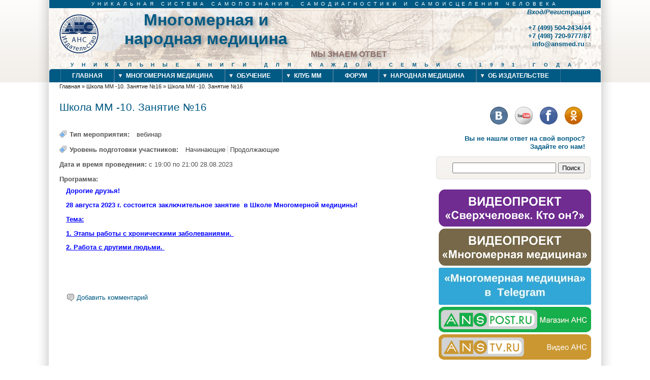

--- FILE ---
content_type: text/html; charset=utf-8
request_url: https://ansmed.ru/events/s-2023-08-28-190000-po-2023-08-28-210000?page=1
body_size: 12888
content:
<!DOCTYPE html PUBLIC "-//W3C//DTD XHTML+RDFa 1.0//EN" "http://www.w3.org/MarkUp/DTD/xhtml-rdfa-1.dtd">
<html xmlns="http://www.w3.org/1999/xhtml" xml:lang="ru" version="XHTML+RDFa 1.0" dir="ltr"
  >

<head profile="http://www.w3.org/1999/xhtml/vocab">
<title>Школа ММ -10. Занятие №16 | Page 2 | Многомерная и народная медицина</title>
<meta name="ver" content="zp7-1.8"/>
<meta http-equiv="X-UA-Compatible" content="edge" />
<meta http-equiv="Content-Type" content="text/html; charset=utf-8" />
<link rel="shortcut icon" href="https://ansmed.ru/sites/all/themes/ansmed_zeropoint/favicon.ico" type="image/vnd.microsoft.icon" />
<meta name="description" content="Дорогие друзья!28 августа 2023 г. состоится заключительное занятие в Школе Многомерной медицины!Тема: 1. Этапы работы с хроническими заболеваниями. 2. Работа с другими людьми." />
<meta name="generator" content="Drupal 7 (https://www.drupal.org)" />
<link rel="canonical" href="https://ansmed.ru/events/s-2023-08-28-190000-po-2023-08-28-210000" />
<link rel="shortlink" href="https://ansmed.ru/node/4360" />
<style type="text/css" media="all">
@import url("https://ansmed.ru/modules/system/system.base.css?qiersn");
@import url("https://ansmed.ru/modules/system/system.menus.css?qiersn");
@import url("https://ansmed.ru/modules/system/system.messages.css?qiersn");
@import url("https://ansmed.ru/modules/system/system.theme.css?qiersn");
</style>
<style type="text/css" media="all">
@import url("https://ansmed.ru/sites/all/libraries/mediaelement/build/mediaelementplayer.min.css?qiersn");
</style>
<style type="text/css" media="all">
@import url("https://ansmed.ru/modules/book/book.css?qiersn");
@import url("https://ansmed.ru/sites/all/modules/calendar/css/calendar_multiday.css?qiersn");
@import url("https://ansmed.ru/modules/comment/comment.css?qiersn");
@import url("https://ansmed.ru/sites/all/modules/date/date_api/date.css?qiersn");
@import url("https://ansmed.ru/sites/all/modules/date/date_popup/themes/datepicker.1.7.css?qiersn");
@import url("https://ansmed.ru/modules/field/theme/field.css?qiersn");
@import url("https://ansmed.ru/sites/all/modules/logintoboggan/logintoboggan.css?qiersn");
@import url("https://ansmed.ru/modules/node/node.css?qiersn");
@import url("https://ansmed.ru/modules/search/search.css?qiersn");
@import url("https://ansmed.ru/modules/user/user.css?qiersn");
@import url("https://ansmed.ru/sites/all/modules/extlink/extlink.css?qiersn");
@import url("https://ansmed.ru/sites/all/modules/views/css/views.css?qiersn");
@import url("https://ansmed.ru/sites/all/modules/media/modules/media_wysiwyg/css/media_wysiwyg.base.css?qiersn");
</style>
<link type="text/css" rel="stylesheet" href="https://fonts.googleapis.com/css?family=Philosopher:regular,italic&amp;subset=cyrillic" media="all" />
<link type="text/css" rel="stylesheet" href="https://fonts.googleapis.com/css?family=Scada:regular,italic&amp;subset=latin-ext,cyrillic" media="all" />
<style type="text/css" media="all">
@import url("https://ansmed.ru/sites/all/modules/ctools/css/ctools.css?qiersn");
@import url("https://ansmed.ru/sites/all/modules/jquerymenu/jquerymenu.css?qiersn");
@import url("https://ansmed.ru/sites/all/modules/lightbox2/css/lightbox.css?qiersn");
@import url("https://ansmed.ru/sites/all/modules/panels/css/panels.css?qiersn");
@import url("https://ansmed.ru/sites/all/modules/services_sso_server_helper/css/styles.css?qiersn");
@import url("https://ansmed.ru/sites/all/modules/tagclouds/tagclouds.css?qiersn");
@import url("https://ansmed.ru/sites/all/modules/pagerer/pagerer.css?qiersn");
@import url("https://ansmed.ru/sites/all/modules/yandex_metrics/css/yandex_metrics.css?qiersn");
</style>

<!--[if lt IE 7]>
<style type="text/css" media="all">
@import url("https://ansmed.ru/sites/all/modules/noie6/noie6.css?qiersn");
</style>
<![endif]-->
<style type="text/css" media="all">
@import url("https://ansmed.ru/sites/all/themes/zeropoint/css/style-zero.css?qiersn");
@import url("https://ansmed.ru/sites/all/themes/zeropoint/css/ink.css?qiersn");
@import url("https://ansmed.ru/sites/all/themes/zeropoint/_custom/custom-style.css?qiersn");
@import url("https://ansmed.ru/sites/all/themes/zeropoint/css/round.css?qiersn");
</style>
<style type="text/css" media="print">
@import url("https://ansmed.ru/sites/all/themes/zeropoint/css/print.css?qiersn");
</style>
<style type="text/css" media="all">
@import url("https://ansmed.ru/sites/all/themes/ansmed_zeropoint/ansmed_zeropoint.css?qiersn");
</style>

<!--[if lte IE 6]>
<link type="text/css" rel="stylesheet" href="https://ansmed.ru/sites/all/themes/zeropoint/css/ie6.css?qiersn" media="all" />
<![endif]-->

<!--[if IE 7]>
<link type="text/css" rel="stylesheet" href="https://ansmed.ru/sites/all/themes/zeropoint/css/ie7.css?qiersn" media="all" />
<![endif]-->
<script type="text/javascript" src="https://ansmed.ru/sites/default/files/js/js_dX9jB8HlCHcXcfUE9Pirp1I525BEIDColI1LXiZle_A.js"></script>
<script type="text/javascript" src="https://ansmed.ru/sites/default/files/js/js_WpZbOsmW479aqt1wq3g7JNNwuznbEThmjy7OYRtZMTw.js"></script>
<script type="text/javascript" src="https://ansmed.ru/sites/all/libraries/mediaelement/build/mediaelement-and-player.min.js?v=2.1.6"></script>
<script type="text/javascript" src="https://ansmed.ru/sites/default/files/js/js_J8g9CYxbqA01kH6y5TY-u78CcQ0HRP7n6EM1al8Q1p8.js"></script>
<script type="text/javascript" src="https://ansmed.ru/sites/default/files/js/js_cTm2Ov_O_vvXsxELj2eQq8f1tb-cQVVISFVz4xxY_yE.js"></script>
<script type="text/javascript" src="https://ansmed.ru/sites/default/files/js/js_o09bd0UF5VeT0iaqcCLLNS1T3XGtQ2XmcqMEs0QrMp0.js"></script>
<script type="text/javascript">
<!--//--><![CDATA[//><!--
(function(i,s,o,g,r,a,m){i["GoogleAnalyticsObject"]=r;i[r]=i[r]||function(){(i[r].q=i[r].q||[]).push(arguments)},i[r].l=1*new Date();a=s.createElement(o),m=s.getElementsByTagName(o)[0];a.async=1;a.src=g;m.parentNode.insertBefore(a,m)})(window,document,"script","https://www.google-analytics.com/analytics.js","ga");ga("create", "UA-8679581-7", {"cookieDomain":".ansmed.ru"});ga("send", "pageview");
//--><!]]>
</script>
<script type="text/javascript" src="https://ansmed.ru/sites/default/files/js/js_bZ7a06x-wgDgNux9ymqvCnR_4NVcOWfROyapx2Kcw1g.js"></script>
<script type="text/javascript" src="https://ansmed.ru/sites/default/files/js/js_MUZaxdG6J9VbYct6C0zzaM5mlqCWJyBlVPo5ANUSYbU.js"></script>
<script type="text/javascript">
<!--//--><![CDATA[//><!--
jQuery.extend(Drupal.settings, {"basePath":"\/","pathPrefix":"","ajaxPageState":{"theme":"ansmed_zeropoint","theme_token":"CLG8zpIUK5XBcvZeHjYB9Jj14xiizg7uFGpfaiTMzkI","jquery_version":"1.8","js":{"sites\/all\/modules\/jquery_update\/replace\/jquery\/1.8\/jquery.min.js":1,"misc\/jquery.once.js":1,"sites\/all\/themes\/ansmed_zeropoint\/ansmed_zeropoint.js":1,"misc\/drupal.js":1,"sites\/all\/modules\/beautytips\/js\/jquery.bt.min.js":1,"sites\/all\/modules\/beautytips\/js\/beautytips.min.js":1,"sites\/all\/modules\/beautytips\/other_libs\/excanvas_r3\/excanvas.compiled.js":1,"sites\/all\/libraries\/mediaelement\/build\/mediaelement-and-player.min.js":1,"sites\/all\/modules\/jquery_update\/replace\/ui\/external\/jquery.cookie.js":1,"sites\/all\/modules\/jquery_update\/replace\/misc\/jquery.form.min.js":1,"misc\/form.js":1,"misc\/ajax.js":1,"sites\/all\/modules\/jquery_update\/js\/jquery_update.js":1,"sites\/all\/modules\/spamspan\/spamspan.js":1,"sites\/all\/modules\/extlink\/extlink.js":1,"public:\/\/languages\/ru_Y9uQDncTbykDkR7p7MyNRJIIXQejp8Y_tCMo8TenCqY.js":1,"sites\/all\/modules\/jquerymenu\/jquerymenu.js":1,"sites\/all\/modules\/lightbox2\/js\/auto_image_handling.js":1,"sites\/all\/modules\/lightbox2\/js\/lightbox.js":1,"sites\/all\/modules\/mediaelement\/mediaelement.js":1,"sites\/all\/modules\/services_sso_server_helper\/js\/ui.js":1,"sites\/all\/modules\/views\/js\/base.js":1,"misc\/progress.js":1,"sites\/all\/modules\/views\/js\/ajax_view.js":1,"sites\/all\/modules\/google_analytics\/googleanalytics.js":1,"0":1,"sites\/all\/modules\/ajax_comments\/ajax_comments.js":1,"sites\/all\/themes\/zeropoint\/\/js\/jquery.hoverIntent.minified.js":1,"sites\/all\/themes\/zeropoint\/\/js\/dropdown.js":1},"css":{"modules\/system\/system.base.css":1,"modules\/system\/system.menus.css":1,"modules\/system\/system.messages.css":1,"modules\/system\/system.theme.css":1,"sites\/all\/libraries\/mediaelement\/build\/mediaelementplayer.min.css":1,"modules\/book\/book.css":1,"sites\/all\/modules\/calendar\/css\/calendar_multiday.css":1,"modules\/comment\/comment.css":1,"sites\/all\/modules\/date\/date_api\/date.css":1,"sites\/all\/modules\/date\/date_popup\/themes\/datepicker.1.7.css":1,"modules\/field\/theme\/field.css":1,"sites\/all\/modules\/logintoboggan\/logintoboggan.css":1,"modules\/node\/node.css":1,"modules\/search\/search.css":1,"modules\/user\/user.css":1,"sites\/all\/modules\/extlink\/extlink.css":1,"sites\/all\/modules\/views\/css\/views.css":1,"sites\/all\/modules\/media\/modules\/media_wysiwyg\/css\/media_wysiwyg.base.css":1,"https:\/\/fonts.googleapis.com\/css?family=Philosopher:regular,italic\u0026subset=cyrillic":1,"https:\/\/fonts.googleapis.com\/css?family=Scada:regular,italic\u0026subset=latin-ext,cyrillic":1,"sites\/all\/modules\/ctools\/css\/ctools.css":1,"sites\/all\/modules\/jquerymenu\/jquerymenu.css":1,"sites\/all\/modules\/lightbox2\/css\/lightbox.css":1,"sites\/all\/modules\/panels\/css\/panels.css":1,"sites\/all\/modules\/services_sso_server_helper\/css\/styles.css":1,"sites\/all\/modules\/tagclouds\/tagclouds.css":1,"sites\/all\/modules\/pagerer\/pagerer.css":1,"sites\/all\/modules\/yandex_metrics\/css\/yandex_metrics.css":1,"sites\/all\/modules\/noie6\/noie6.css":1,"public:\/\/google_fonts.css":1,"sites\/all\/themes\/zeropoint\/css\/style-zero.css":1,"sites\/all\/themes\/zeropoint\/css\/ink.css":1,"sites\/all\/themes\/zeropoint\/_custom\/custom-style.css":1,"sites\/all\/themes\/zeropoint\/css\/round.css":1,"sites\/all\/themes\/zeropoint\/css\/print.css":1,"sites\/all\/themes\/ansmed_zeropoint\/ansmed_zeropoint.css":1,"sites\/all\/themes\/zeropoint\/css\/ie6.css":1,"sites\/all\/themes\/zeropoint\/css\/ie7.css":1}},"beautytipStyles":{"default":{"cornerRadius":5},"plain":[],"netflix":{"positions":["right","left"],"fill":"#FFF","padding":5,"shadow":true,"shadowBlur":12,"strokeStyle":"#B9090B","spikeLength":50,"spikeGirth":60,"cornerRadius":10,"centerPointY":0.1,"overlap":-8,"cssStyles":{"fontSize":"12px","fontFamily":"arial,helvetica,sans-serif"}},"facebook":{"fill":"#F7F7F7","padding":8,"strokeStyle":"#B7B7B7","cornerRadius":0,"cssStyles":{"fontFamily":"\u0022lucida grande\u0022,tahoma,verdana,arial,sans-serif","fontSize":"11px"}},"transparent":{"fill":"rgba(0, 0, 0, .8)","padding":20,"strokeStyle":"#CC0","strokeWidth":3,"spikeLength":40,"spikeGirth":40,"cornerRadius":40,"cssStyles":{"color":"#FFF","fontWeight":"bold"}},"big-green":{"fill":"#00FF4E","padding":20,"strokeWidth":0,"spikeLength":40,"spikeGirth":40,"cornerRadius":15,"cssStyles":{"fontFamily":"\u0022lucida grande\u0022,tahoma,verdana,arial,sans-serif","fontSize":"14px"}},"google-maps":{"positions":["top","bottom"],"fill":"#FFF","padding":15,"strokeStyle":"#ABABAB","strokeWidth":1,"spikeLength":65,"spikeGirth":40,"cornerRadius":25,"centerPointX":0.9,"cssStyles":[]},"hulu":{"fill":"#F4F4F4","strokeStyle":"#666666","spikeLength":20,"spikeGirth":10,"width":350,"overlap":0,"centerPointY":1,"cornerRadius":0,"cssStyles":{"fontFamily":"\u0022Lucida Grande\u0022,Helvetica,Arial,Verdana,sans-serif","fontSize":"12px","padding":"10px 14px"},"shadow":true,"shadowColor":"rgba(0,0,0,.5)","shadowBlur":8,"shadowOffsetX":4,"shadowOffsetY":4}},"beautytips":{".footnote":{"cssSelect":".footnote","style":"plain"},".beautytips":{"cssSelect":".beautytips","style":"plain"}},"jcarousel":{"ajaxPath":"\/jcarousel\/ajax\/views"},"jquerymenu":{"hover":0,"animate":1,"edit_link":1,"click_to_expand":0},"lightbox2":{"rtl":"0","file_path":"\/(\\w\\w\/)public:\/","default_image":"\/sites\/all\/modules\/lightbox2\/images\/brokenimage.jpg","border_size":10,"font_color":"000","box_color":"fff","top_position":"","overlay_opacity":"0.8","overlay_color":"000","disable_close_click":true,"resize_sequence":0,"resize_speed":400,"fade_in_speed":400,"slide_down_speed":600,"use_alt_layout":false,"disable_resize":false,"disable_zoom":false,"force_show_nav":false,"show_caption":true,"loop_items":false,"node_link_text":"\u0421\u043c\u043e\u0442\u0440\u0435\u0442\u044c \u043f\u043e\u0434\u0440\u043e\u0431\u043d\u043e\u0441\u0442\u0438 \u0438\u0437\u043e\u0431\u0440\u0430\u0436\u0435\u043d\u0438\u044f","node_link_target":false,"image_count":"\u0418\u0437\u043e\u0431\u0440\u0430\u0436\u0435\u043d\u0438\u0435 !current \u0438\u0437 !total","video_count":"\u0412\u0438\u0434\u0435\u043e !current \u0438\u0437 !total","page_count":"\u0421\u0442\u0440\u0430\u043d\u0438\u0446\u0430 !current \u0438\u0437 !total","lite_press_x_close":"\u043d\u0430\u0436\u043c\u0438\u0442\u0435 \u003Ca href=\u0022#\u0022 onclick=\u0022hideLightbox(); return FALSE;\u0022\u003E\u003Ckbd\u003Ex\u003C\/kbd\u003E\u003C\/a\u003E \u0447\u0442\u043e\u0431\u044b \u0437\u0430\u043a\u0440\u044b\u0442\u044c","download_link_text":"","enable_login":false,"enable_contact":false,"keys_close":"c x 27","keys_previous":"p 37","keys_next":"n 39","keys_zoom":"z","keys_play_pause":"32","display_image_size":"original","image_node_sizes":"(\\.thumbnail)","trigger_lightbox_classes":"img.thumbnail, img.image-thumbnail","trigger_lightbox_group_classes":"","trigger_slideshow_classes":"","trigger_lightframe_classes":"","trigger_lightframe_group_classes":"","custom_class_handler":"lightbox_ungrouped","custom_trigger_classes":"img.lightbox","disable_for_gallery_lists":1,"disable_for_acidfree_gallery_lists":true,"enable_acidfree_videos":true,"slideshow_interval":5000,"slideshow_automatic_start":true,"slideshow_automatic_exit":true,"show_play_pause":true,"pause_on_next_click":false,"pause_on_previous_click":true,"loop_slides":false,"iframe_width":600,"iframe_height":400,"iframe_border":1,"enable_video":false,"useragent":"Mozilla\/5.0 (Macintosh; Intel Mac OS X 10_15_7) AppleWebKit\/537.36 (KHTML, like Gecko) Chrome\/131.0.0.0 Safari\/537.36; ClaudeBot\/1.0; +claudebot@anthropic.com)"},"mediaelementAll":true,"noie6":null,"views":{"ajax_path":"\/views\/ajax","ajaxViews":{"views_dom_id:55857ae5e0e65b63ba9fdd4cbc4b723c":{"view_name":"randomfact","view_display_id":"block","view_args":"","view_path":"node\/4360","view_base_path":"mm\/facts","view_dom_id":"55857ae5e0e65b63ba9fdd4cbc4b723c","pager_element":0}}},"urlIsAjaxTrusted":{"\/views\/ajax":true,"\/events\/s-2023-08-28-190000-po-2023-08-28-210000?destination=node\/4360%3Fpage%3D1":true,"\/events\/s-2023-08-28-190000-po-2023-08-28-210000?page=1":true},"extlink":{"extTarget":0,"extClass":"ext","extLabel":"(\u0432\u043d\u0435\u0448\u043d\u044f\u044f \u0441\u0441\u044b\u043b\u043a\u0430)","extImgClass":0,"extIconPlacement":"append","extSubdomains":1,"extExclude":"","extInclude":"","extCssExclude":"","extCssExplicit":"","extAlert":0,"extAlertText":"This link will take you to an external web site. We are not responsible for their content.","mailtoClass":"mailto","mailtoLabel":"(\u0441\u0441\u044b\u043b\u043a\u0430 \u0434\u043b\u044f \u043e\u0442\u043f\u0440\u0430\u0432\u043a\u0438 email)"},"googleanalytics":{"trackOutbound":1,"trackMailto":1,"trackDownload":1,"trackDownloadExtensions":"7z|aac|arc|arj|asf|asx|avi|bin|csv|doc(x|m)?|dot(x|m)?|exe|flv|gif|gz|gzip|hqx|jar|jpe?g|js|mp(2|3|4|e?g)|mov(ie)?|msi|msp|pdf|phps|png|ppt(x|m)?|pot(x|m)?|pps(x|m)?|ppam|sld(x|m)?|thmx|qtm?|ra(m|r)?|sea|sit|tar|tgz|torrent|txt|wav|wma|wmv|wpd|xls(x|m|b)?|xlt(x|m)|xlam|xml|z|zip","trackDomainMode":1,"trackCrossDomains":["www.ansmed.ru","ansmed.ru","www.ansnewmed.ru","www.ans-newmed.ru"]}});
//--><!]]>
</script>

      <!--[if lt IE 7]>
        <script type="text/javascript">
          var noie6 = {
            widget: "<div id=\"noie6-overlay\"></div><div id=\"noie6-wrap\">  <div id=\"noie6-wrap-inner\">        <a href=\"#\" id=\"noie6-close\" title=\"close\">закрыть</a>            <div id=\"noie6-message\">      <div id=\"noie6-message-inner\">        <h2>Internet Explorer 6 - очень старый браузер и не поддерживается этим сайтом.</h2><p>Этот браузер считается устаревшим, в частности, по следующим причинам:</p><ul>  <li>Не поддерживаtт <a href=\"http://www.w3.org/standards/agents/browsers\">стандарты W3C</a>.</li>  <li>Не совместим с <a href=\"http://www.css3.info/selectors-test/\">CSS3</a>.</li>  <li>Имеет очень низкие показатели  по <a href=\"http://acid3.acidtests.org/\">тестам Acid 3</a>.</li>  <li>Является ненадежным и медленным.</li> <li>Компания Google официально <a href=\"http://googleenterprise.blogspot.com/2010/01/modern-browsers-for-modern-applications.html\">прекратила</a> его поддержку.</li></ul><h4>Мы настоятельно рекомендуем использовать другой браузер!</h4><h2>Internet Explorer 6 is a very old browser and it is not supported in this site.</h2><p>The following list contains some of the reasons why this browser it is not supported:</p><ul>  <li>It does not support the <a href=\"http://www.w3.org/standards/agents/browsers\">W3C standards</a>.</li>  <li>It is not compatible with <a href=\"http://www.css3.info/selectors-test/\">CSS3</a>.</li>  <li>It has a very low score in <a href=\"http://acid3.acidtests.org/\">Acid 3 test</a>.</li>  <li>It is insecure and slow.</li>  <li>There are several movements against this browser: <a href=\"http://ie6.forteller.net/index.php?title=Main_Page\">IE6: Do NOT want!</a>, <a href=\"http://iedeathmarch.org/\">IE Death March</a>, <a href=\"http://dearie6.com/\">Dear IE6</a>, <a href=\"http://stopie6.com/\">Stop IE6</a>.  </li>  <li>Google has officially <a href=\"http://googleenterprise.blogspot.com/2010/01/modern-browsers-for-modern-applications.html\">stopped</a> giving it support.</li>  <li>And even a <a href=\"http://ie6funeral.com/\">funeral</a> has been celebrated.</li></ul><h4>We strongly recommend that you download one of the following browsers:</h4>      </div>    </div>                  <div id=\"noie6-browsers\">        <ul>                                            <li id=\"noie6-firefox\" class=\"last\">              <a href=\"http://www.mozilla.com/firefox/\" class=\"noie6-browser\" title=\"Firefox\">Firefox</a>            </li>                                  <li id=\"noie6-safari\" class=\"\">              <a href=\"http://www.apple.com/safari/download/\" class=\"noie6-browser\" title=\"Safari\">Safari</a>            </li>                                  <li id=\"noie6-chrome\" class=\"\">              <a href=\"http://www.google.com/chrome/\" class=\"noie6-browser\" title=\"Chrome\">Chrome</a>            </li>                                  <li id=\"noie6-opera\" class=\"\">              <a href=\"http://www.opera.com/download/\" class=\"noie6-browser\" title=\"Opera\">Opera</a>            </li>                                  <li id=\"noie6-update-ie\" class=\"last\">              <a href=\"http://www.microsoft.com/windows/internet-explorer/default.aspx\" class=\"noie6-browser\" title=\"Update IE\">Update IE</a>            </li>                  </ul>      </div>      </div></div>'"
          };
        </script>
        <script type="text/javascript" src="/sites/all/modules/noie6/noie6.js"></script>
      <![endif]-->
    </head>

<body id="pid-events-s-2023-08-28-190000-po-2023-08-28-210000" class="html not-front not-logged-in one-sidebar sidebar-second page-node page-node- page-node-4360 node-type-mm-event i18n-ru not-admin section-events page-events/s-2023-08-28-190000-po-2023-08-28-210000 layout-jello var1 bicons32 picons lg-ru" >
  <noscript>
    <div class="nojserror">
      JavaScript is turned off in you browser! The site may be displayed incorrectly.       <a href="http://www.google.ru/support/bin/answer.py?answer=23852" target="_blank">Please turn JavaScript on.</a>    </div>
  </noscript>
<div id="skip-nav"><a href="#main">Jump to Navigation</a></div>
    <div id="bg1"><div id="bg2">

<div id="top_bg" class="page0">
<div class="sizer0">
<div id="topex" class="expander0">
<div id="top_left">
<div id="top_right">
<div id="headimg">

<div id="above" class="clearfix">
    <div class="region region-above">
    <!-- block --> 
<div class="block-wrapper odd block_1">
  <div id="block-block-6" class="block block-block ">
                  <h2 class="title block-title">Слоган</h2>
              <div class="content">
      Уникальная система самопознания, самодиагностики и самоисцеления человека    </div>
  </div>
</div>
<!-- /block --> 
  </div>
</div>
<div id="header" class="clearfix">
  <div id="top-elements">
  	  		<div id="search">  <div class="region region-search">
    <!-- block --> 
<div class="block-wrapper odd block_1">
  <div id="block-user-login" class="block block-user ">
                <div class="content">
      <form action="/events/s-2023-08-28-190000-po-2023-08-28-210000?destination=node/4360%3Fpage%3D1" method="post" id="user-login-form" accept-charset="UTF-8"><div><a href="/user/login?destination=node/4360%3Fpage%3D1">Вход/Регистрация</a></div></form>    </div>
  </div>
</div>
<!-- /block --> 
<!-- block --> 
<div class="block-wrapper even block_2">
  <div id="block-block-2" class="block block-block ">
                <div class="content">
      <p>+7 (499) 504-2434/44<br />
+7 (498) 720-9777/87<br /><span class="spamspan"><span class="u">info</span> [at] <span class="d">ansmed.ru</span></span></p>
    </div>
  </div>
</div>
<!-- /block --> 
  </div>
</div>
  	          <div id="user_links"></div>
  	  </div><!-- /top-elements -->
  <div id="logo">
      <!--
    <embed type="application/x-shockwave-flash" src="/sites/all/themes/ansmed_zeropoint/logo.swf"id="logo_file" name="logo_file" quality="high">
	-->
	<a href="/" title="Главная">
      <img src="https://ansmed.ru/sites/all/themes/ansmed_zeropoint/logo.png" alt="Главная" />
    </a>
    </div> <!-- /logo -->
  <div id="name-and-slogan">
            <p id="site-name"><a href="/" title="Главная">Многомерная и народная медицина</a></p>
        </div> <!-- /name-and-slogan -->


	  <div class="region region-header">
    <!-- block --> 
<div class="block-wrapper odd block_1">
  <div id="block-block-8" class="block block-block ">
                <div class="content">
      Мы знаем ответ    </div>
  </div>
</div>
<!-- /block --> 
<!-- block --> 
<div class="block-wrapper even block_2">
  <div id="block-block-7" class="block block-block ">
                <div class="content">
      Уникальные книги для каждой семьи с 1991 года    </div>
  </div>
</div>
<!-- /block --> 
  </div>

  <div id="navlinks" class="navleft">
    <div class="region region-dropdown">
    <!-- block --> 
<div class="block-wrapper odd block_1">
  <div id="block-system-main-menu" class="block block-system block-menu ">
                  <h2 class="title block-title">Главное меню</h2>
              <div class="content">
      <ul class="menu"><li class="first leaf"><a href="/" title="Перейти на главную страницу">Главная</a></li>
<li class="expanded"><a href="/mm" title="О Многомерной медицине">Многомерная медицина</a><ul class="menu"><li class="first leaf"><a href="/mm/introduction" title="Введение в Многомерную медицину">Введение</a></li>
<li class="leaf"><a href="/mm/puchko" title="О создателе Многомерной медицины">Л.Г. Пучко</a></li>
<li class="collapsed"><a href="/mm/history" title="История создания Многомерной медицины">История</a></li>
<li class="leaf"><a href="/mm/faq" title="Часто задаваемые вопросы">Вопросы</a></li>
<li class="leaf"><a href="/articles" title="Статьи по Многомерной медицине">Статьи и интервью</a></li>
<li class="leaf"><a href="/media/video" title="">Видеоматериалы</a></li>
<li class="leaf"><a href="/mm/books" title="Книги по Многомерной медицине">Книги</a></li>
<li class="last leaf"><a href="/mm/avtorskie-prava">Авторские права</a></li>
</ul></li>
<li class="expanded"><a href="/study" title="Обучение Многомерной медицине">Обучение</a><ul class="menu"><li class="first leaf"><a href="/study/knigi" title="Книги по Многомерной медицине">Книги</a></li>
<li class="expanded"><a href="/study/seminars">Семинары</a><ul class="menu"><li class="first leaf"><a href="/events" title="Мероприятия по Многомерной медицине">Расписание</a></li>
<li class="leaf"><a href="/study/seminars/payment">Оплата</a></li>
<li class="leaf"><a href="/events/passed" title="Материалы прошедших мероприятий по Многомерной медицине">Материалы прошедших мероприятий</a></li>
<li class="last leaf"><a href="/media/photo">Фото с семинаров</a></li>
</ul></li>
<li class="last leaf"><a href="/study/distant">Заочное обучение</a></li>
</ul></li>
<li class="expanded"><a href="/club" title="Международный Клуб Многомерной Медицины">Клуб ММ</a><ul class="menu"><li class="first leaf"><a href="/club/regulations" title="Положение о деятельности Международного Клуба Многомерной медицины им. Л.Г. Пучко">Положение о Клубе</a></li>
<li class="expanded"><a href="/events" title="Мероприятия по Многомерной медицине">Расписание</a><ul class="menu"><li class="first last leaf"><a href="/events/application" title="Заявка на участие в мероприятии">Заявка</a></li>
</ul></li>
<li class="leaf"><a href="/pages/zayavlenie" title="Заявление на прием в члены Клуба">Заявление</a></li>
<li class="last leaf"><a href="/pages/rules" title="Правила представления письменных работ">Правила</a></li>
</ul></li>
<li class="leaf"><a href="/forum" title="Форум о Многомерной медицине">Форум</a></li>
<li class="expanded"><a href="/books/elektronnaya-enciklopediya-narodnoy-mediciny" title="Энциклопедия народной медицины">Народная медицина</a><ul class="menu"><li class="first last leaf"><a href="/articles_nm" title="Статьи по народной медицине">Статьи</a></li>
</ul></li>
<li class="last expanded"><a href="/aboout">Об издательстве</a><ul class="menu"><li class="first leaf"><a href="/about/news">Новости</a></li>
<li class="leaf"><a href="/about/history">История</a></li>
<li class="leaf"><a href="/about/props">Реквизиты</a></li>
<li class="leaf"><a href="/about/contacts" title="Обратная связь">Контакты</a></li>
<li class="last leaf"><a href="/about/catalog">Каталог книг</a></li>
</ul></li>
</ul>    </div>
  </div>
</div>
<!-- /block --> 
  </div>
    </div>
</div> <!-- /header -->

</div>
</div><!-- /top_right -->
</div><!-- /top_left -->
</div><!-- /expander0 -->
</div><!-- /sizer0 -->
</div><!-- /page0 -->

<div id="body_bg" class="page0">
<div class="sizer0">
<div class="expander0">
<div id="body_left">
<div id="body_right">


<div id="breadcrumb">
  <h2 class="element-invisible">Вы здесь</h2><ul class="breadcrumb"><li class="breadcrumb-1"><a href="/">Главная</a> &raquo; </li><li class="breadcrumb-2"><a href="/events/s-2023-08-28-190000-po-2023-08-28-210000" class="active">Школа ММ -10. Занятие №16</a> &raquo; </li><li class="breadcrumb-last">Школа ММ -10. Занятие №16</li></ul></div>


<div id="middlecontainer">
  <div id="wrapper">
    <div class="outer">
      <div class="float-wrap">
        <div class="colmain">
          <div id="main">
                                    <h1 class="title">Школа ММ -10. Занятие №16</h1>                        <div class="tabs"></div>
                                                  <div class="region region-content">
    <!-- block --> 
<div class="block-wrapper odd block_1">
  <div id="block-system-main" class="block block-system ">
                <div class="content">
      <!-- node --> 

<div id="node-4360" class="node node node-mm-event odd   full-node node-type-mm_event">
  
      
  
  <div class="meta">
      </div>
  
  
    
  <div class="content">
    
	    
	<div class="field field-name-field-mm-event-type field-type-taxonomy-term-reference field-label-inline clearfix"><div class="field-label">Тип мероприятия: </div><ul class="links inline"><li class="taxonomy-term-reference-0">вебинар</li></ul></div><div class="field field-name-field-level field-type-taxonomy-term-reference field-label-inline clearfix"><div class="field-label">Уровень подготовки участников: </div><ul class="links inline"><li class="taxonomy-term-reference-0">Начинающие</li><li class="taxonomy-term-reference-1">Продолжающие</li></ul></div><div class="field field-name-field-period field-type-datetime field-label-inline clearfix"><div class="field-label">Дата и время проведения:&nbsp;</div><div class="field-items"><div class="field-item even"><span class="date-display-single"><span class="date-display-range">с <span class="date-display-start">19:00</span> по <span class="date-display-end">21:00</span></span> 28.08.2023</span></div></div></div><div class="field field-name-body field-type-text-with-summary field-label-above"><div class="field-label">Программа:&nbsp;</div><div class="field-items"><div class="field-item even"><p><span style="color:#0000FF;"><strong>Дорогие друзья!</strong></span></p><p><span style="color:#0000FF;"><strong>28 августа 2023 г. состоится заключительное занятие </strong><strong> в Школе Многомерной медицины!</strong></span></p><p><span style="color:#0000FF;"><strong><u>Тема: </u></strong></span></p><p><span style="color:#0000FF;"><strong><u>1. Этапы работы с хроническими заболеваниями. </u></strong></span></p><p><strong style="color: rgb(0, 0, 255);"><u>2. Работа с другими людьми. </u></strong></p><p> </p><p> </p></div></div></div>  
    
  </div>

    <div class="links">
    <ul class="links inline"><li class="comment-add first last"><a href="/comment/reply/4360" title="Поделитесь своими мыслями и мнением относительно этой темы." class="use-ajax-comments ajax-comments-reply-4360-0">Добавить комментарий</a></li>
</ul>  </div>
    
  </div>
<!-- /node-4360 -->
    </div>
  </div>
</div>
<!-- /block --> 
  </div>
                      </div>
        </div> <!-- /colmain -->
                <br class="brclear" />
      </div> <!-- /float-wrap -->
              <div class="colright">
          <div id="sidebar-right">  <div class="region region-sidebar-second">
    <!-- block --> 
<div class="block-wrapper odd block_1">
  <div id="block-block-13" class="block block-block themed-block">
                <div class="content">
      <a href="http://vk.com/mnogomernaya_medicina" target="_blank"><img alt="ВКонтакте" src="https://ansmed.ru/sites/default/files/vk.png" style="height:35px; margin:0px 5px; width:35px" title="ВКонтакте" /></a> <a href="http://www.youtube.com/user/MnogomernayaMedicina" target="_blank"><img alt="Youtube" src="https://ansmed.ru/sites/default/files/youtube.png" style="height:35px; margin:0px 5px; width:35px" title="Youtube" /></a> <a href="https://www.facebook.com/AdminAnsMedia" target="_blank"><img alt="Facebook" src="https://ansmed.ru/sites/default/files/fb.png" style="height:35px; margin:0px 5px; width:35px" title="Facebook" /></a> <a href="http://ok.ru/izdatelstvo.ans" target="_blank"><img alt="Одноклассники" src="https://ansmed.ru/sites/default/files/odnoklasniki.png" style="height:35px; margin:0px 5px; width:35px" title="Одноклассники" /></a>    </div>
  </div>
</div>
<!-- /block --> 
<!-- block --> 
<div class="block-wrapper even block_2">
  <div id="block-block-5" class="block block-block themed-block">
                <div class="content">
      <p><a href="https://ansmed.ru/ask">Вы не нашли ответ на свой вопрос? Задайте его нам!</a></p>    </div>
  </div>
</div>
<!-- /block --> 
<!-- block --> 
<div class="block-wrapper odd block_3">
  <div id="block-search-form" class="block block-search themed-block">
                <div class="content">
      <form action="/events/s-2023-08-28-190000-po-2023-08-28-210000?page=1" method="post" id="search-block-form" accept-charset="UTF-8"><div><div class="container-inline">
      <h2 class="element-invisible">Форма поиска</h2>
    <div class="form-item form-type-textfield form-item-search-block-form">
  <label class="element-invisible" for="edit-search-block-form--2">Поиск </label>
 <input title="Введите ключевые слова для поиска." type="text" id="edit-search-block-form--2" name="search_block_form" value="" size="15" maxlength="128" class="form-text" />
</div>
<div class="form-actions form-wrapper" id="edit-actions"><input type="submit" id="edit-submit" name="op" value="Поиск" class="form-submit" /></div><input type="hidden" name="form_build_id" value="form-51DCSmFSt7R-K7skS9tPbHNIO0EZRbVc4fsN9YDUEYo" />
<input type="hidden" name="form_id" value="search_block_form" />
</div>
</div></form>    </div>
  </div>
</div>
<!-- /block --> 
<!-- block --> 
<div class="block-wrapper even block_4">
  <div id="block-block-9" class="block block-block themed-block">
                <div class="content">
      <ul><li><a href="https://www.youtube.com/channel/UCyWGYAZRuTBXISr1fLf1wEQ" target="_blank" title="Сверхчеловек"><img alt="Сверхчеловек" src="https://ansmed.ru/sites/all/themes/ansmed_zeropoint/images/sverhchelovek.png" title="Сверхчеловек" /></a></li><li><a href="https://www.youtube.com/channel/UCi0dA4-fcgIFKlrGBbzCavw" target="_blank" title="Многомерная медицина"><img alt="Многомерная медицина" src="https://ansmed.ru/sites/all/themes/ansmed_zeropoint/images/videoproekt.png" title="Многомерная медицина" /></a></li><li><a href="https://t.me/mm_ans" target="_blank" title="Многомерная медицина в Telegram"><img alt="Многомерная медицина в Telegram" src="https://ansmed.ru/sites/all/themes/ansmed_zeropoint/images/telegram.jpg" title="Многомерная медицина в Telegram" /></a></li><li><a href="http://anspost.ru" target="_blank" title="Интернет-магазин Изадетльства АНС"><img alt="Интернет-магазин Изадетльства АНС" src="https://ansmed.ru/sites/all/themes/ansmed_zeropoint/images/anspost.png" title="Интернет-магазин Издательства АНС" /></a></li><li><a href="http://anstv.ru" target="_blank" title="Видеопортал Изадетльства АНС"><img alt="Видеопортал  Изадетльства АНС" src="https://ansmed.ru/sites/all/themes/ansmed_zeropoint/images/anstv.png" title="Видеопортал  Издательства АНС" /></a></li></ul>    </div>
  </div>
</div>
<!-- /block --> 
<!-- block --> 
<div class="block-wrapper odd block_5">
  <div id="block-views-mmevents-block_upcoming" class="block block-views themed-block">
                  <div class="block-icon pngfix"></div>
          <h2 class="title block-title">Ближайшие мероприятия</h2>
              <div class="content">
      <div class="view view-mmevents view-id-mmevents view-display-id-block_upcoming view-dom-id-4eac8fa9b53e7dba6401af9c27c2445b">
        
  
  
      <div class="view-content">
      <div class="item-list">    <ul>          <li class="views-row views-row-1 views-row-odd views-row-first">  
  <div class="views-field views-field-field-period">        <div class="field-content"><span class="date-display-single">24.02.2026 - 19:00</span></div>  </div>  
  <div class="views-field views-field-title">        <span class="field-content"><a href="/events/s-2026-02-24-190000-po-2026-02-24-210000">Вебинар А.В. Слободянюк: «Цистит - о чем кричит наше тело? &quot;.</a></span>  </div></li>
          <li class="views-row views-row-2 views-row-even">  
  <div class="views-field views-field-field-period">        <div class="field-content"><span class="date-display-single">28.02.2026 - 11:00</span></div>  </div>  
  <div class="views-field views-field-title">        <span class="field-content"><a href="/events/s-2026-02-28-110000-po-2026-02-28-140000"> День открытых дверей</a></span>  </div></li>
          <li class="views-row views-row-3 views-row-odd">  
  <div class="views-field views-field-field-period">        <div class="field-content"><span class="date-display-single">14.03.2026 - 10:00</span></div>  </div>  
  <div class="views-field views-field-title">        <span class="field-content"><a href="/events/s-2026-03-14-100000-po-2026-03-15-180000">Введение в ММ. Двухдневный экспресс-семинар для начинающих. </a></span>  </div></li>
          <li class="views-row views-row-4 views-row-even views-row-last">  
  <div class="views-field views-field-field-period">        <div class="field-content"><span class="date-display-single">17.04.2026 - 19:00</span></div>  </div>  
  <div class="views-field views-field-title">        <span class="field-content"><a href="/events/s-2026-04-17-190000-po-2026-04-17-210000">Курс вебинаров А.В. Слободянюк: «Возрастные изменения организма -  что можно сделать с помощью ММ и других вспомогательных методов?&quot;.</a></span>  </div></li>
      </ul></div>    </div>
  
  
  
      
<div class="more-link">
  <a href="/events">
    ещё  </a>
</div>
  
      <div class="view-footer">
      <a href="/study/application" title="Отправить заявку на участие в мероприятии по Многомерной медицине">Отправить заявку</a>    </div>
  
  
</div>    </div>
  </div>
</div>
<!-- /block --> 
<!-- block --> 
<div class="block-wrapper even block_6">
  <div id="block-views-randomfact-block" class="block block-views themed-block">
                  <div class="block-icon pngfix"></div>
          <h2 class="title block-title">Интересный факт</h2>
              <div class="content">
      <div class="view view-randomfact view-id-randomfact view-display-id-block view-dom-id-55857ae5e0e65b63ba9fdd4cbc4b723c">
        
  
  
      <div class="view-content">
        <div class="views-row views-row-1 views-row-odd views-row-first views-row-last">
    
<div class="other-wrapper">
      
    <div class="views-field views-field-body">            <div class="field-content"><p>Женьшень - очень редкое растение. Несомненно, что лет 250-300 назад он был распространен несравненно шире, но «охота» за его корнями, которую люди ведут на протяжении не одного века, сделала свое дело - вид находится на грани полного исчезновения в дикой природе. К счастью, разработана система культивирования этого ценного лекарственного растения. В Корее и Китае возделывание женьшеня давно уже носит промышленный характер. В России небольшие плантации женьшеня заложены не только в Приморье, то есть в пределах его естественного ареала, но и во многих регионах, далеко остоящих от него.</p></div>    </div>  </div>

<br clear="all"/>
  </div>
    </div>
  
      <table class="pagerer">
<tbody>
 <tr><td></td><td class="pagerer pagerer-center"><h2 class="element-invisible">Страницы</h2><div class="pagerer-pager "><div class="item-list"><ul class="pager"><li class="pager-first active first"><a title="На первую страницу" href="/events/s-2023-08-28-190000-po-2023-08-28-210000"></a></li>
<li class="pager-previous active"><a title="На предыдущую страницу" href="/events/s-2023-08-28-190000-po-2023-08-28-210000"></a></li>
<li class="pager-next active"><a title="На следующую страницу" href="/events/s-2023-08-28-190000-po-2023-08-28-210000?page=2">следующий</a></li>
<li class="pager-last active last"><a title="На последнюю страницу" href="/events/s-2023-08-28-190000-po-2023-08-28-210000?page=49"></a></li>
</ul></div></div></td><td></td> </tr>
</tbody>
</table>
  
  
  
  
  
</div>    </div>
  </div>
</div>
<!-- /block --> 
<!-- block --> 
<div class="block-wrapper odd block_7">
  <div id="block-views-news-block" class="block block-views themed-block">
                  <div class="block-icon pngfix"></div>
          <h2 class="title block-title">Новости «Издательства АНС»</h2>
              <div class="content">
      <div class="view view-news view-id-news view-display-id-block view-dom-id-002daafbbaf71723300a4ddc95a3a30c">
        
  
  
      <div class="view-content">
        <div class="views-row views-row-1 views-row-odd views-row-first">
    
<div class="other-wrapper">
      
    <div class="views-field views-field-title">            <span class="field-content"><a href="/news/rozhdestvenskie-skidki-2026">Рождественские скидки -2026!!!</a></span>    </div>  </div>

<br clear="all"/>
  </div>
  <div class="views-row views-row-2 views-row-even">
    
<div class="other-wrapper">
      
    <div class="views-field views-field-title">            <span class="field-content"><a href="/news/itogovaya-konferenciya-2025">Итоговая конференция - 2025</a></span>    </div>  </div>

<br clear="all"/>
  </div>
  <div class="views-row views-row-3 views-row-odd">
    
<div class="other-wrapper">
      
    <div class="views-field views-field-title">            <span class="field-content"><a href="/news/den-otkrytyh-dverey-2">ДЕНЬ ОТКРЫТЫХ ДВЕРЕЙ</a></span>    </div>  </div>

<br clear="all"/>
  </div>
  <div class="views-row views-row-4 views-row-even">
    
<div class="other-wrapper">
      
    <div class="views-field views-field-title">            <span class="field-content"><a href="/news/s-novym-godom-2025">С Новым годом - 2025!</a></span>    </div>  </div>

<br clear="all"/>
  </div>
  <div class="views-row views-row-5 views-row-odd views-row-last">
    
<div class="other-wrapper">
      
    <div class="views-field views-field-title">            <span class="field-content"><a href="/news/itogovaya-konferenciya-2024">Итоговая конференция - 2024</a></span>    </div>  </div>

<br clear="all"/>
  </div>
    </div>
  
  
  
      
<div class="more-link">
  <a href="/about/news">
    ещё  </a>
</div>
  
  
  
</div>    </div>
  </div>
</div>
<!-- /block --> 
<!-- block --> 
<div class="block-wrapper even block_8">
  <div id="block-block-10" class="block block-block themed-block">
                <div class="content">
      <p><a href="https://ansmed.ru/sites/all/themes/ansmed_zeropoint/images/sign1.png"><img class="lightbox" src="https://ansmed.ru/sites/all/themes/ansmed_zeropoint/images/sign1medium.png" /></a> <a href="https://ansmed.ru/sites/all/themes/ansmed_zeropoint/images/sign2.png"> <img class="lightbox" src="https://ansmed.ru/sites/all/themes/ansmed_zeropoint/images/sign2medium.png" /></a></p><p style="text-align: center;">Специальные знаки для сайта АНС, созданные Л.Г.Пучко в 2010 году</p>    </div>
  </div>
</div>
<!-- /block --> 
  </div>
</div>
        </div>
            <br class="brclear" />
    </div><!-- /outer -->
  </div><!-- /wrapper -->
</div>

<div id="bar"></div>



</div><!-- /body_right -->
</div><!-- /body_left -->
</div><!-- /expander0 -->
</div><!-- /sizer0 -->
</div><!-- /page0 -->

<div class="eopage">
<div id="bottom_bg" class="page0">
<div class="sizer0">
<div class="expander0">
<div id="bottom_left">
<div id="bottom_right">

<div id="footer"  class="clearfix">
  <div class="legal">
      <div class="region region-footer">
    <!-- block --> 
<div class="block-wrapper odd block_1">
  <div id="block-block-1" class="block block-block ">
                <div class="content">
      При использовании материалов ссылка обязательна. <a href="http://www.ansmedia.ru/" target="_blank" title="Сайт Издательства АНС">Издательство АНС</a> © 2012		      </div>
  </div>
</div>
<!-- /block --> 
  </div>
    <div id="brand"></div>
  </div>
</div>

<div id="belowme">
</div>

</div><!-- /bottom_right -->
</div><!-- /bottom_left -->
</div><!-- /expander0 -->
</div><!-- /sizer0 -->
</div><!-- /page0 -->
</div>

</div></div><!-- /bg# -->    <div class="region region-page-bottom">
    <div class="ym-counter"><!-- Yandex.Metrika counter -->
<script type="text/javascript">
(function (d, w, c) {
    (w[c] = w[c] || []).push(function() {
        try {
            w.yaCounter22168945 = new Ya.Metrika({id:22168945,
                    webvisor:true,
                    clickmap:true,
                    trackLinks:true,
                    accurateTrackBounce:true});
        } catch(e) { }
    });

    var n = d.getElementsByTagName("script")[0],
        s = d.createElement("script"),
        f = function () { n.parentNode.insertBefore(s, n); };
    s.type = "text/javascript";
    s.async = true;
    s.src = (d.location.protocol == "https:" ? "https:" : "http:") + "//mc.yandex.ru/metrika/watch.js";

    if (w.opera == "[object Opera]") {
        d.addEventListener("DOMContentLoaded", f, false);
    } else { f(); }
})(document, window, "yandex_metrika_callbacks");
</script>
<noscript><div><img src="//mc.yandex.ru/watch/22168945" style="position:absolute; left:-9999px;" alt="" /></div></noscript>
<!-- /Yandex.Metrika counter --></div>  </div>
  <div class="by"><a href="http://www.radut.net">Mm_event | by Dr. Radut</a></div></body>
</html>

--- FILE ---
content_type: text/css
request_url: https://ansmed.ru/sites/all/themes/zeropoint/css/style-zero.css?qiersn
body_size: 26287
content:
/* style.css, v4.2 2013/10/22
 *
 * ZERO POINT theme for Drupal 7
 * Dr. Florian Radut, florian@radut.net
 */

body {
	margin: 0;
	padding: 0;
	font-family: sans-serif, Arial, Verdana, Helvetica;
	font-size: 83%;
	line-height: 125%;
	color: #535353;
}

/* MAIN LAYOUT */
.sizer0 {
	margin: 0 auto;
}
.expander0 {
	position: relative; /* makes .expander0 visible outside .sizer in IEwin */
	min-height: 1px; /* This harmless declaration gives Layout to IE7, which can't read the star/html hack */
}
.layout-jello .page0 {
	padding: 0 520px; /* the critical side padding that sets the natural min-width! */
}
.layout-jello .sizer0 {
	width: 40%; /* this value controls liquidity; 0% = full rigid, 100% = full liquid */
	max-width: 160px; /* IE7 supports this property, doesn't need the fancy MS expression */
}
.layout-jello .expander0 {
	margin: 0 -520px; /* neg side margin values should be < or = to side body padding and 1/2 of min-width below */
	min-width: 1040px; /* This prevents Safari from losing the negative margins in narrow windows */
} /* .expander0 must receive "hasLayout" for IEwin bug fixing; applied in ie6.css and ie7.css */

.layout-fluid .sizer0 { /* custom */
	width: 90%;
}
.layout-fixed .sizer0 { /* custom */
	width: 980px;
}
.float-wrap {
	float: left;
	width: 100%;
}
.colmain {
	float: right;
	width: 100%;
}
.colleft {
	float: left;
	position: relative;
	width: 204px;			/*** cLcwv ***/
	margin-left: -204px;		/*** cLcwv ***/ /*** cLddv ***/
}
.colright {
	float: right;
	position: relative;
	width: 278px;		/*** cRcwv ***/
	margin-right: -278px;		/*** cRcwv ***/ /*** cRddv ***/
}
#sidebar-left, #sidebar-right {
	position: relative;
}
#sidebar-left {
	margin: 20px 0 20px 20px;
}
#sidebar-right {
	margin: 20px 20px 20px 0;
}

/* To modify the side column widths and the col divider widths, the values that are marked 
"Critical Left (Right) divider dimension value = cLddv (cRddv)" and 
"Critical Left (Right) col width value = cLcwv (cRcwv) also refer to the desired mod MUST be changed as a group. */

/* Variable asyimmetrical sidebars (wide) (default) */
.two-sidebars .outer {
	margin-left: 204px;			/*** cLcwv ***/
	margin-right: 278px;			/*** cLcwv ***/
}
.sidebar-first .outer {
	margin-left: 294px;			/*** cLcwv ***/
}
.sidebar-second .outer {
	margin-right: 344px;			/*** cLcwv ***/
}
.sidebar-first .colleft {
	width: 294px;			/*** cLcwv ***/
	margin-left: -294px;		/*** cLcwv ***/ /*** cLddv ***/
}
.sidebar-second .colright {
	width: 344px;		/*** cRcwv ***/
	margin-right: -344px;		/*** cRcwv ***/ /*** cRddv ***/
}

/* Fixed asyimmetrical sidebars (wide) */
.two-sidebars.fix .outer, .sidebar-first.fix .outer, .sidebar-first.fix .outer {
	margin-left: 204px;
}
.two-sidebars.fix .outer, .sidebar-second.fix .outer, .sidebar-second.fix .outer {
	margin-right: 278px;
}
.sidebar-first.fix .colleft {
	width: 204px;
	margin-left: -204px;
}
.sidebar-second.fix .colright {
	width: 278px;
	margin-right: -278px;
}

/* Variable asyimmetrical sidebars (narrow) */
.two-sidebars.var1 .colleft, .sidebar-second.var1 .colleft, .sidebar-first.var1 .colleft, 
.two-sidebars.fix1 .colleft, .sidebar-second.fix1 .colleft, .sidebar-first.fix1 .colleft {
	width: 184px;
	margin-left: -184px;
}
.two-sidebars.var1 .colright, .sidebar-second.var1 .colright, .sidebar-first.var1 .colright, 
.two-sidebars.fix1 .colright, .sidebar-second.fix1 .colright, .sidebar-first.fix1 .colright {
	width: 258px;
	margin-right: -258px;
}
.two-sidebars.var1 .outer {
	margin-left: 184px;
	margin-right: 258px;
}
.sidebar-first.var1 .outer {
	margin-left: 274px;
}
.sidebar-second.var1 .outer {
	margin-right: 324px;
}
.sidebar-first.var1 .colleft {
	width: 274px;
	margin-left: -274px;
}
.sidebar-second.var1 .colright {
	width: 324px;
	margin-right: -324px;
}

/* Fixed asyimmetrical sidebars (narrow)	*/
.two-sidebars.fix1 .outer, .sidebar-first.fix1 .outer, .sidebar-first.fix1 .outer {
	margin-left: 184px;
}
.two-sidebars.fix1 .outer, .sidebar-second.fix1 .outer, .sidebar-second.fix1 .outer {
	margin-right: 258px;
}
.sidebar-first.fix1 .colleft {
	width: 184px;
	margin-left: -184px;
}
.sidebar-second.fix1 .colright {
	width: 258px;
	margin-right: -258px;
}

/* Equal width sidebars (custom) */
.two-sidebars.eq .colleft, .sidebar-second.eq .colleft, .sidebar-first.eq .colleft {
	width: 199px;
	margin-left: -199px;
}
.two-sidebars.eq .colright, .sidebar-second.eq .colright, .sidebar-first.eq .colright {
	width: 199px;
	margin-right: -199px;
}
.two-sidebars.eq .outer, .sidebar-first.eq .outer, .sidebar-first.eq .outer {
	margin-left: 199px;
}
.two-sidebars.eq .outer, .sidebar-second.eq .outer, .sidebar-second.eq .outer {
	margin-right: 199px;
}
.sidebar-first.eq .colleft {
	width: 199px;
	margin-left: -199px;
}
.sidebar-second.eq .colright {
	width: 199px;
	margin-right: -199px;
}


/* UTILITY RULES */
.brclear {
	clear: both;
	height: 0;
	margin: 0;
	font-size: 1px;
	line-height: 0;
}

#topex {
	z-index: 1;
}
#top_right, #body_right {
	padding: 0 25px;
}

h1, h2 {
	padding-bottom: 5px;
	margin: 10px 0;
}
h3, h4, h5, h6 {
	margin: 15px 0 0 0;
}
h1 {
	font-size: 160%;
	line-height: normal;
}
h2 {
	font-size: 125%;
}
h3 { 
	font-size: 110%;
}
h4 {
	font-size: 100%;
}
p {
	margin-top: 0.5em;
	margin-bottom: 0.9em;
}
a {
	text-decoration: none;
}
a:hover {
	text-decoration: underline;
}
fieldset {
	border: 1px solid #ccc;
}
pre {
	background-color: #eee;
	padding: 0.75em 1.5em;
	font-size: 12px;
	border: 1px solid #ddd;
}
.links {
	margin: 0;
	clear: both;
}
.comment .links {
	margin-bottom: 0;
}
ul.primary {
	white-space: normal;
}
ul.links {
	margin: 0;
	padding: 0;
}
ul.links.inline, #breadcrumb ul li {
	display: inline;
}
ul.links li {
	display: inline;
	list-style-type: none;
	padding: 0 4px;
}
table {
	width: 100%;
	font-size: 1em;
}
tbody {
	border: none;
}
tr.odd td, tr.even td {
	padding: 0.3em;
}
table.sections {
	width: 100%;
	padding: 0;
}
td.section {
	padding: 0 20px;
	vertical-align: top;
}
#help {
	font-size: 0.9em;
	margin-bottom: 1em;
}
.error {
	border-color: red;
}
.title, .title a {
	margin: 0 auto;
}
.block {
	padding-bottom: 0.75em;
	margin-bottom: .5em;
}
.section .block {
	padding: 0;
	margin-bottom: 15px;
}
.block .title {
	padding: 0;
	margin: 0 0 .25em 0;
}
.block title a {
	font-weight: bold;
}
.block .content {
	padding: 0;
	margin: 0;
}
.block .content ul {
	margin: 0;
	padding: 0 10px;
}
.themed-block {
	padding: 5px;
	margin-bottom: 15px;
}
.themed-block .title {
	padding: 6px;
	text-transform: uppercase;
}
.themed-block .content {
	padding: 6px;
}
.themed-block ul {
	padding: 6px;
}

#main h2.title a {			/* front, node */
	font-size: 120%;
	line-height: normal;
	font-weight: normal;
	text-transform: none;
}
#main h1.title {		/* node */
	font-size: 160%;
	padding: 10px 0;
	font-weight: normal;
	text-transform: none;
}

.node {
	margin: .5em 0 2em 0;
}
.node.teaser {
	padding-bottom: 5px;
}
.node .content, .comment .content {
	margin: .5em 0;
}
.node .terms {
	font-size: 0.8em;
}
.node .terms a {
	font-weight: normal;
}
.terms ul.taxonomy ul.vocab-list, .terms ul.taxonomy li.vocab-term {
	display: inline;
	padding: 0;
	margin: 0;
}
.submitted {
	font-size: 0.8em;
}
.comment {
	padding: .5em;
	margin-bottom: 1em;
}
.comment .title {
	padding: 10px 0 12px 19px; /* RTL */
}
.comment .title a {
	font-weight: normal;
}
.comment .new {
	text-align: right;
	font-weight: bold;
	font-size: 0.8em;
	float: right; /* RTL */
	color: red;
}
.comment-wrapper {
	padding: 25px 0;
}
h2.title.comments-header, h2.title.comment-form {
	margin: 25px 0 15px 0;
}
.node .user-picture, .comment .user-picture {
	float: right; /* RTL */
	padding: 0 0 .5em .5em; /* RTL */
}
.node-unpublished,
.comment-unpublished {
	background-color: #fdd !important;
}
.signature p {
	font-size: 85%;
	margin: 7px 0;
}
blockquote {
	padding: 10px;
	margin: 1em 2em !important;
	font-style: italic;
}
blockquote p {
	margin: 0 !important;
	width: inherit !important;
}
blockquote a:link {
	text-decoration: underline;
}
.messages {
	padding: 0.3em;
	margin-bottom: 1em;
}
.form-item label {
	font-size: 1em;
}
div.admin, div.admin .left, div.admin .right {
	margin: 0;
	padding: 0;
	overflow: hidden;
}
.admin-panel h3 {
	padding: 5px 8px 5px;
	margin: 0;
}
#above {
	padding: 0 20px;
	min-height: 20px;
}
#above .block .title, #header .block .title, #footer .block .title, .byy {
	display: none;
}
#header, #content {
	width: 100%;
}
#header .block, #header .content {
	margin: 0;
	padding: 0;
}
#logo {
	float: left; /* RTL */
}
#logo img {
	margin: 0 20px 5px 20px;
}
#name-and-slogan {
	padding: 30px 20px;
}
#site-name {
	margin: 0;
	padding: 0;
}
p#site-name a, p#site-name a:hover,
h1#site-name a, h1#site-name a:hover {
	font-weight: bold;
	text-decoration: none;
	font-size: 32px;
	line-height: normal;
}
#site-slogan {
	margin: 0;
	padding: 0 2px;
	font-size: 13px;
	line-height: 22px;
}
#top-elements {
	float: right; /* RTL */
	text-align: right; /* RTL */
	padding: 0 20px 0 0; /* RTL */
}
#search {
	margin: 0 0 5px 0;
}
#search .form-text, #search .form-submit {
	height: 22px;
	vertical-align: middle;
}
#search .form-text {
	width: 110px;
	padding: 0 0.4em;
}
#mission {
	margin-top: 10px;
	padding: 0 10px;
	font-weight: normal;
	font-size: 85%;
}
#mission a, #mission a:visited {
	font-weight: normal;
	text-decoration: underline;
}
#toplinks, #user_links {
	font-size: 13px;
	line-height: 22px;
}
#banner {
	margin: 7px 0;
}
#breadcrumb {
	padding-left: 20px; /* RTL */
	clear: both;
	font-size: 80%;
}
#breadcrumb ul {
	margin: 0;
}
#breadcrumb .breadcrumb {
	padding: 0;
}
#breadcrumb, #breadcrumb a {
	font-weight: normal;
}
#section1 {
	padding-top: 5px;
}
#section1 .block {
	margin: 15px 0 0 0;
}
#middlecontainer {
	padding: 1px 0 0 0;
}
#wrapper {
	position: relative;
	width: 100%; /* helps IE get the child percentages right */
}
#main {
	padding: 10px 20px 20px 20px;
	overflow: visible;
}
#main .field-name-body a {
	text-decoration: underline;
}
#main .block {
	padding-top: 10px;
}
#footer, #belowme {
	text-align: center;
	padding: 5px 44px;
}
#footer, #footer a {
	font-size: 75%;
	font-weight: normal;
}
#footer ul.links li.first, ul.links li.first, ul.links li.taxonomy-term-reference-0 {
	border: none;
}
#footer .block ul, #footer ul.links li.first {
	margin-left: 0; /* RTL */
	padding-left: 0; /* RTL */
}
#footer .block {
	padding: 0;
	margin: 0;
}
.legal {
	margin: 5px auto 0 auto;
	padding: 0 90px;
}
.by {
	float: right; /* RTL */
	clear: both;
	font-size: 10px;
}
.by, .by a, .by a:hover {
	text-decoration: none;
}
#aggregator .news-item .categories, #aggregator .source, #aggregator .age {
	font-style: italic;
	font-size: 0.9em;
}
#aggregator .feed-source {
	padding: 1em;
	margin: 1em 0;
}
#aggregator .title {
	margin-bottom: 0.5em;
}
#aggregator h3 {
	margin-top: 1em;
}
#forum table {
	width: 100%;
}
#forum td {
	padding: 0.5em;
}
#forum td .links {
	padding-top: 0.7em;
	font-size: 0.9em;
}
#forum td.statistics, #forum td.settings, #forum td.pager {
	height: 1.5em;
}
#forum td.container .name a {
	padding: 10px 0 10px 40px;
}
#forum td .name a {
	font-weight: bold;
}
.block-forum h3 {
	margin-bottom: .5em;
}
#profile .profile {
	clear: both;
	padding: .5em;
	margin: 1em 0em;
}
#profile .profile .name {
	padding-bottom: 0.5em;
}
#attachments a {
	text-decoration: none !important;
}
#attachments a:hover {
	text-decoration: underline !important;
}
#user-login-form, .toboggan-login-link-container, .user-login-block, .block-logintoboggan, 
#block-user-0 .content, #block-user-login .content {
	text-align: center;
}
#user-login-form .item-list {
	text-align: left;
	padding: 15px 0 0 0;
}
#user-login-form ul li.openid-link ,
#user-login-form ul li.user-link {
	padding: 5px 0 0 0;
	margin: 0;
	list-style-type: none;
}
.in-maintenance #main {
	padding: 55px 115px 120px;
}

/* MENU & link STYLES */

#navlinks, #navlist {
	padding: 0 20px;
}
#subnavlist {
	padding: 1px 20px;
}
.navleft {
	float: left;
}
.navcenter, #navlist2 {
	text-align: center;
}
.navright {
	float: right;
}
#navlinks.navleft ul li {
	margin-right: 4px;
}
#navlinks.navright ul li {
	margin-left: 4px;
}
#navlinks ul, #navlinks ul li {
	padding: 0;
	margin: 0;
}
#navlinks ul li {
	display: inline;
	float: left; /* RTL */
	position: relative;
}
#navlinks ul li a {
	display: block;
}
#navlist a {
	display: inline-block;
	margin: 0;
}
#navlinks ul li a, #navlist a {
	padding: 2px 22px;
	font-size: 12px;
	font-weight: normal;
	line-height: 22px;
/*border: 1px solid #777;
	border-bottom: none;*/
}
#navlinks ul li a:hover, #navlist li a:hover {
	text-decoration: none;
}
#navlist li {
	border: none !important;
	padding: 0;
}
#subnavlist li {
	border: none !important;
	padding: 2px 0;
}
#subnavlist a {
	display: inline-block;
	padding: 0 5px;
	font-weight: normal;
	font-size: 12px;
	line-height: 19px;
}
#subnavlist li a:hover {
	text-decoration: none;
}
#navlist2 {
	margin-top: 15px;
}
#navlist2 a {
	font-weight: normal;
}
#navlist2 a:hover, #navlist2 a.active, 
#footer a:hover, #footer a.active {
	text-decoration: none;
}


/* DROP DOWN LI */

/* li containing sublevels */
#navlinks ul li {
	position: relative;
	/*z-index: 1;*/
}

/* set li width & color */
#navlinks ul li.expanded ul li {
	z-index: 99;
	width: 180px;
	margin: 0;
	padding: 0;
	font-size: 100%;
}

/* DROP DOWN UL */

/* Hide first sublevel */
#navlinks ul li.expanded ul {
	display: none;
}

/* Sublevels */
ul.firstsublayer, 
ul.sublayer {
	z-index: 99;
	width: 180px;
	position: absolute;
	margin: 0;
	padding: 0 7px 5px 0 !important; /* shadow position */  /* RTL */
}
ul.firstsublayer {
	left: 0; /* RTL */
	top: 26px;
}
ul.sublayer {
	left: 181px; /* RTL */
	top: -1px;
}
/*
#navlinks ul.firstsublayer li, #navlinks ul.sublayer li {
	padding-top: 1px !important;
}*/

/* DROP DOWN Anchors */

/* first level */
#navlinks ul li.expanded a.expandfirst {
	padding-left: 22px; /* RTL */
}

/* sublevels */

#navlinks ul li.expanded a.expand,
#navlinks ul li.expanded ul li a.expand {
	padding-right: 24px; /* RTL */
	padding-left: 10px; /* RTL */
}

#navlinks ul.firstsublayer li a {
	padding-left: 10px; /* RTL */
}

/* "Skip to Main Content" link - is useful for both visually impaired people and those with mobility impairments who cannot use a mouse */
#skip-nav {
	display: none;
}
#skip-nav a, #skip-nav a:hover, #skip-nav a:visited {
	position: absolute;
	left: 0;
	top: -500px;
	width: 1px;
	height: 1px;
	overflow: hidden;
}
#skip-nav a:active, #skip-nav a:focus {
	position: static;
	width: auto;
	height: auto;
}

/* BLOCK ICONS */

.bicons32 .block-icon {
	position: absolute;
	width: 32px;
	height: 32px;
	margin: -5px 0 0 -5px; /* RTL */
}
.bicons48 .block-icon {
	position: absolute;
	width: 48px;
	height: 48px;
	margin: -15px 0 0 -18px; /* RTL */
}
.bicons32 .themed-block .title,
.bicons48 .themed-block .title {
	text-align: right; /* RTL */
	padding: 6px 6px 6px 28px; /* RTL */
}

/*--- blog ---*/
.bicons32 .block-blog .block-icon {
	background: transparent url(../images/icons/blocks/icon_01_32.png) no-repeat;
}
.bicons32 #block-blog-recent .block-icon {
	background: transparent url(../images/icons/blocks/icon_02_32.png) no-repeat;
}
.bicons48 .block-blog .block-icon {
	background: transparent url(../images/icons/blocks/icon_01_48.png) no-repeat;
}
.bicons48 #block-blog-recent .block-icon {
	background: transparent url(../images/icons/blocks/icon_02_48.png) no-repeat;
}

/*--- image ---*/
.bicons32 .block-image .block-icon, .bicons32 .block-image_attach .block-icon, .block-gallery_assist .block-icon {
	background: transparent url(../images/icons/blocks/icon_05_32.png) no-repeat;
}
.bicons48 .block-image .block-icon, .bicons48 .block-image_attach .block-icon, .block-gallery_assist .block-icon {
	background: transparent url(../images/icons/blocks/icon_05_48.png) no-repeat;
}

/*--- comments & forums ---*/
.bicons32 .block-comment .block-icon, .bicons32 .comments-block-icon .block-icon,
.bicons32 #block-views-comments_recent-block .block-icon {
	background: transparent url(../images/icons/blocks/icon_01_32.png) no-repeat;
}
.bicons32 .block-forum .block-icon,
.bicons32 #block-views-comments_recent-block h2.block-title {
	background: transparent url(../images/icons/blocks/icon_06_32.png) no-repeat;
}
.bicons48 .block-comment .block-icon, .bicons48 .comments-block-icon .block-icon,
.bicons48 #block-views-comments_recent-block .block-icon {
	background: transparent url(../images/icons/blocks/icon_01_48.png) no-repeat;
}
.bicons48 .block-forum .block-icon,
.bicons48 #block-views-comments_recent-block h2.block-title {
	background: transparent url(../images/icons/blocks/icon_06_48.png) no-repeat;
}

/*--- book ---*/
.bicons32 .block-book .block-icon {
	background: transparent url(../images/icons/blocks/icon_22_32.png) no-repeat;
}
.bicons48 .block-book .block-icon {
	background: transparent url(../images/icons/blocks/icon_22_48.png) no-repeat;
}

/*--- views default ---*/
.bicons32 .block-views .block-icon {
	background: transparent url(../images/icons/blocks/icon_07_32.png) no-repeat;
}
.bicons48 .block-views .block-icon {
	background: transparent url(../images/icons/blocks/icon_07_48.png) no-repeat;
}

/*--- user login ---*/
.bicons32 #block-user-login .block-icon {
	background: transparent url(../images/icons/blocks/icon_14_32.png) no-repeat;
}
.bicons48 #block-user-login .block-icon {
	background: transparent url(../images/icons/blocks/icon_14_48.png) no-repeat;
}
.toboggan-login-link-container {
	padding-left: 20px; /* RTL */
}

/*--- user ---*/
.bicons32 #block-system-navigation .block-icon, .bicons32 #block-system-user-menu .block-icon {
	background: transparent url(../images/icons/blocks/icon_08_32.png) no-repeat;
}
.bicons32 .block-shortcut .block-icon {
	background: transparent url(../images/icons/blocks/icon_34_32.png) no-repeat;
}
.bicons32 #block-system-management .block-icon {
	background: transparent url(../images/icons/blocks/icon_12_32.png) no-repeat;
}
.bicons48 #block-system-navigation .block-icon, .bicons48 #block-system-user-menu .block-icon {
	background: transparent url(../images/icons/blocks/icon_08_48.png) no-repeat;
}
.bicons48 .block-shortcut .block-icon {
	background: transparent url(../images/icons/blocks/icon_34_48.png) no-repeat;
}
.bicons48 #block-system-management .block-icon {
	background: transparent url(../images/icons/blocks/icon_12_48.png) no-repeat;
}

/*--- user new/online ---*/
.bicons32 #block-user-new .block-icon, .bicons32 #block-user-online .block-icon {
	background: transparent url(../images/icons/blocks/icon_19_32.png) no-repeat;
}
.bicons48 #block-user-new .block-icon, .bicons48 #block-user-online .block-icon {
	background: transparent url(../images/icons/blocks/icon_19_48.png) no-repeat;
}

/*--- simplenews / Google groups /aggregator ---*/
.bicons32 .block-simplenews .block-icon, .bicons32 .block-google_groups .block-icon, .bicons32 .block-aggregator .block-icon {
	background: transparent url(../images/icons/blocks/icon_10_32.png) no-repeat;
}
.bicons48 .block-simplenews .block-icon, .bicons48 .block-google_groups .block-icon, .bicons48 .block-aggregator .block-icon {
	background: transparent url(../images/icons/blocks/icon_10_48.png) no-repeat;
}

/*--- devel ---*/
.bicons32 #block-menu-devel .block-icon {
	background: transparent url(../images/icons/blocks/icon_12_32.png) no-repeat;
}
.bicons48 #block-menu-devel .block-icon {
	background: transparent url(../images/icons/blocks/icon_12_48.png) no-repeat;
}

/*--- menu / catalog ---*/
.bicons32 .block-menu .block-icon, .bicons32 .block-uc_catalog .block-icon {
	background: transparent url(../images/icons/blocks/icon_13_32.png) no-repeat;
}
.bicons48 .block-menu .block-icon, .bicons48 .block-uc_catalog .block-icon {
	background: transparent url(../images/icons/blocks/icon_13_48.png) no-repeat;
}

/*--- search ---*/
.bicons32 .block-search .block-icon, .bicons32 .block-google_cse .block-icon {
	background: transparent url(../images/icons/blocks/icon_15_32.png) no-repeat;
}
.bicons48 .block-search .block-icon, .bicons48 .block-google_cse .block-icon {
	background: transparent url(../images/icons/blocks/icon_15_48.png) no-repeat;
}
.bicons32 .themed-block #search-block-form, .bicons48 .themed-block #search-block-form {
	text-align: right; /* RTL */
}

/*--- poll ---*/
.bicons32 .block-poll .block-icon, .bicons32 .block-i18npoll .block-icon {
	background: transparent url(../images/icons/blocks/icon_16_32.png) no-repeat;
}
.bicons48 .block-poll .block-icon, .bicons48 .block-i18npoll .block-icon {
	background: transparent url(../images/icons/blocks/icon_16_48.png) no-repeat;
}

/*--- most printed/emailed ---*/
.bicons32 .block-print .block-icon, .bicons32 .block-print_mail .block-icon {
	background: transparent url(../images/icons/blocks/icon_17_32.png) no-repeat;
}
.bicons48 .block-print .block-icon, .bicons48 .block-print_mail .block-icon {
	background: transparent url(../images/icons/blocks/icon_17_48.png) no-repeat;
}

/*--- popular content ---*/
.bicons32 #block-node-recent .block-icon {
	background: transparent url(../images/icons/blocks/icon_18_32.png) no-repeat;
}
.bicons48 #block-node-recent .block-icon {
	background: transparent url(../images/icons/blocks/icon_18_48.png) no-repeat;
}

/*--- locale ---*/
.bicons32 .block-locale .block-icon {
	background: transparent url(../images/icons/blocks/icon_20_32.png) no-repeat;
}
.bicons48 .block-locale .block-icon {
	background: transparent url(../images/icons/blocks/icon_20_48.png) no-repeat;
}

/*--- weather ---*/
.bicons32 .block-weather .block-icon {
	background: transparent url(../images/icons/blocks/icon_21_32.png) no-repeat;
}
.bicons48 .block-weather .block-icon {
	background: transparent url(../images/icons/blocks/icon_21_48.png) no-repeat;
}

/*--- shopping cart ---*/
.bicons32 .block-uc_cart .block-icon {
	background: transparent url(../images/icons/blocks/icon_33_32.png) no-repeat;
}
.bicons48 .block-uc_cart .block-icon {
	background: transparent url(../images/icons/blocks/icon_33_48.png) no-repeat;
}

/* PAGE ICONS */

.picons .upload_attachments a {
	background: url(../images/icons/attach.png) no-repeat; /* RTL */
	padding-left: 20px; /* RTL */
}
.picons .comment-comments a {
	background: url(../images/icons/comments.png) no-repeat; /* RTL */
	padding-left: 20px; /* RTL */
}
.picons li.comment-delete a {
	background: url(../images/icons/trash.png) no-repeat 0 2px; /* RTL */
	padding-left: 15px; /* RTL */
}
.picons li.comment-edit a {
	background: url(../images/icons/edit.png) no-repeat 0 2px; /* RTL */
	padding-left: 15px; /* RTL */
}
.picons li.comment-reply a {
	background: url(../images/icons/reply.png) no-repeat 0 2px; /* RTL */
	padding-left: 15px; /* RTL */
}
.picons .book_add_child a {
	background: url(../images/icons/page-add.png) no-repeat left center; /* RTL */
	padding-left: 20px; /* RTL */
}
.picons .comment-add a {
	background: url(../images/icons/comment.png) no-repeat left center; /* RTL */
	padding-left: 20px; /* RTL */
}
.picons .print-icon {
	display: none;
}
.picons .print_html a, .picons .book_printer a {
	background: url(../images/icons/print.png) no-repeat left center; /* RTL */
	padding-left: 20px; /* RTL */
	height: 16px;
	display: inline-block;
}
.picons .print_mail a, .picons .book_mail a {
	background: url(../images/icons/mail.png) no-repeat left center; /* RTL */
	padding-left: 20px; /* RTL */
	height: 16px;
	display: inline-block;
}
.picons .print_pdf a, .picons .book_pdf a {
	background: url(../images/icons/pdf.png) no-repeat left center; /* RTL */
	padding-left: 20px; /* RTL */
	height: 16px;
	display: inline-block;
}
.picons .print_html, .picons .book_printer,
.picons .print_mail, .picons .book_mail,
.picons .print_pdf, .picons .book_pdf {
	margin: auto 0;
	padding-right: 0; /* RTL */
}
.picons .field-type-taxonomy-term-reference {
	background: url(../images/icons/tag.png) no-repeat left top; /* RTL */
	padding-left: 20px; /* RTL */
	margin: 10px 0;
}
.picons #sidebar-left a.active, .picons #sidebar-right a.active {
	background: url(../images/icons/check.png) no-repeat right center; /* RTL */
	padding-right: 20px; /* RTL */
}
#sidebar-left .block-image a.active , #sidebar-right .block-image a.active	{
	background: none;
	padding: 0;
}
.picons .node-readmore a {
	background: url(../images/icons/read_more.png) no-repeat left center; /* RTL */
	padding-left: 15px; /* RTL */
}
.picons .more-link a {
	background: url(../images/icons/more.png) no-repeat left center; /* RTL */
	padding-left: 15px; /* RTL */
	font-size: 9px;
}
.picons .blog_usernames_blog a {
	background: url(../images/icons/user_green.png) no-repeat left center; /* RTL */
	padding-left: 20px; /* RTL */
}

/* HEADER IMAGE ROTATOR */
.himg #headimg {
	background: #fff url(../_custom/headerimg/rotate.php) no-repeat 100% 100%; /* rotates images in the headerimg folder */
	border-bottom: 1px solid #eee;
}

/* MODULE SPECIFIC STYLES */

.panel-col-top .node .content {
	background-image: none;
}
.block-image .content {
	text-align: center;
	padding: 0 !important;
	background: none !important;
}
ul.images li h3 {
	display: none;
}
ul.galleries li, ul.images li {
	background : none;
	border : none;
	list-style-type: none;
}
.mceContentBody {
	background: #eee !important;
	font-size: 14px;
}
.mceContentBody a:link {
	font-weight: normal;
}
.view .view-comments-recent .views-field-subject {
	font-weight: bold;
}
.view .views-admin-links li {
	background: transparent !important;
}
.block-gmaplocation .content {
	text-align: center;
}
.block-gmaplocation a.active {
	background-image: none !important;
	padding: 0 !important;
}
li.topic_reply {
	list-style-type: none;
}
.cart-block-icon-full, .cart-block-icon-empty, .cart-block-title-bar .arrow-up, .cart-block-title-bar .arrow-down {
	display: inline-block !important;
}
#continue-shopping-button {
	margin-right: 50% !important; /* RTL */
}
.uc-store-admin-panel	{
	margin: 0;
	padding: 3px;
}
.uc-store-admin-panel .uc-store-icon	{
	margin: 0;
} 
.uc-store-admin-panel .panel-title	{
	font-size: 1em;
	font-weight: bold;
	line-height: 200%;
} 
.product-image {
	padding: 7px 0 2px 5px;
}
.main-product-image {
	padding-bottom: 2px;
}
.sitemap-box h2 {
	display: none;
}
.views-exposed-widget .form-submit {
	margin-top: 15px !important;
}
.pane-content h2.title a {
	font-size: 140%;
}


--- FILE ---
content_type: text/css
request_url: https://ansmed.ru/sites/all/themes/zeropoint/css/ink.css?qiersn
body_size: 4823
content:
/****************/
/* GENERAL CSS  */
/****************/

#body_bg {
	border-bottom: 1px solid #ddd;
}
#body_left {
	background: transparent url(../images/all/fill_left.png) 0 0 repeat-y;
}
#body_right {
	background: transparent url(../images/all/fill_right.png) 100% 0 repeat-y;
}

ul.links li {
	border-left: 1px solid #d3d3d3; /* LTR */
}
td.section.divider {
	border-left: 1px dashed #ddd; /* LTR */
}
.node.teaser {
	border-bottom: 1px dashed #ddd;
}
.submitted, .links {
	color: #3f3f3f;
}
.comment {
	border: 1px solid #d3d3d3;
}
.comment .title {
	background: transparent url(../images/all/icon-comment.png) left center no-repeat; /* LTR */
}
blockquote, .messages {
	background-color: #eee;
	border: 1px solid #ccc;
}
.form-item label, .item-list .title {
	color: #222;
}
#site-slogan {
	color: #000;
}
#search .form-text, #search .form-submit {
	border: 1px solid #555;
}
#mission {
	color: #535353;
	border: solid 1px #ddd;
}
#breadcrumb, #breadcrumb a {
	color: #1e201b !important;
}
#footer, #footer a {
	color: #888 !important;
}
#footer ul.links li {
	border-left: 1px solid #909090;
}
.by, .by a, .by a:hover {
	color: #ddd !important;
}
#aggregator .feed-source {
	background-color: #eee;
	border: 1px solid #ccc;
}
#forum td.forum, #forum td.posts {
	background-color: #eee;
}
#forum td.topics, #forum td.last-reply {
	background-color: #ddd;
}
#forum td.statistics, #forum td.settings, #forum td.pager {
	border: 1px solid #bbb;
}
#forum td.container {
	background: #cdcdcd url(../images/all/forum-container.jpg) right top no-repeat; /* LTR */
}
#forum td.container .name a {
	background: transparent url(../images/all/forum-link.png) left center no-repeat;
}
#profile .profile {
	border: 1px solid #abc;
}

/* MENU & link STYLES */

ul li.leaf {
	list-style-image: url(../images/all/menu-leaf.png);
}
ul li.expanded {
	list-style-image: url(../images/all/menu-expanded.png);
}
ul li.collapsed {
	list-style-image: url(../images/all/menu-collapsed.png); /* LTR */
}

#subnavlist a {
	border: 1px solid #ddd;
	color: #444 !important;
	background-color: #eee;
}
#subnavlist li a:hover {
	background-color: #dbdbdb;
}
#navlist2 a {
	color: #888 !important;
}
#navlist2 a:hover, #navlist2 a.active, 
#footer a:hover, #footer a.active {
	color: #333 !important;
}

/* MODULE SPECIFIC STYLES */

.book-navigation .page-links {
	border-top: 1px dashed #d3d3d3;
	border-bottom: 1px dashed #d3d3d3;
}
.cart-block-title-bar .arrow-up {
	background: transparent url(../images/all/menu-up.png) no-repeat center center !important;
}
.cart-block-title-bar .arrow-down {
	background: transparent url(../images/all/menu-expanded.png) no-repeat center center !important;
}
.category-grid-products table	{
	border-top: 1px dashed #ddd !important;
	border-left: 1px dashed #ddd !important;
}
.category-grid-products td {
	border-right: 1px dashed #ddd !important;
	border-bottom: 1px dashed #ddd !important;
	background-color: transparent !important;
}


/****************/
/* GRAPHICS CSS */
/****************/

#top_bg {
	background: transparent url(../images/ink/fill_top.png) 0 100% repeat-x;
}
#top_left {
	background: transparent url(../images/ink/fill_top_left.png) 0 100% no-repeat;
}
#top_right {
	background: transparent url(../images/ink/fill_top_right.png) 100% 100% no-repeat;
}

h1, h2, h3 {
	color: #005a84;
}

a, a:link,
.title, .title a,
.node .terms,
#aggregator .news-item .categories, #aggregator .source, #aggregator .age,
#forum td .name,
.admin-panel .description {
	color: #005a84;
}

.block.themed-block {
	background: #fff url(../images/ink/fill_block.png) 0 100% repeat-x;
	border: 1px solid #ddd;
}


#navlinks ul li a, #navlist a {
	background-color: #005a84;
	color: #fff !important;
	text-transform: uppercase;
	font-family: "times new roman", sans-serif, Arial, Verdana, Helvetica;
}
#navlinks ul li a:hover, #navlist li a:hover {
	color: #fff !important;
	background-color: #407697;
}

/* DROP DOWN LI */
/* set li width & color */
#navlinks ul li.expanded ul li {
	border-left: 1px solid #4987ab;
	border-top: 1px solid #4987ab;
	border-right: 1px solid #005a84;
	border-bottom: 1px solid #005a84;
}

/* DROP DOWN Anchors */
/* first level */
#navlinks ul li.expanded a.expandfirst {
	background: #005a84 url(../images/nav-down.png) no-repeat 7px 50%;
}
#navlinks ul li.expanded a.expandfirst:hover {
	background: #407697 url(../images/nav-down.png) no-repeat 7px 50%;
}

/* sublevels */
#navlinks ul li.expanded a {
	background: #457fa2;
}
#navlinks ul li ul li a:hover {
	color: #fff !important;
	background: #3f7494;
}
#navlinks ul li.expanded a.expand,
#navlinks ul li.expanded ul li a.expand {
	background: #457fa2 url(../images/nav-right.png) no-repeat 95% 9px;
}
#navlinks ul li ul li.expanded a.expand:hover {
	background: #3f7494 url(../images/nav-right.png) no-repeat 95% 9px;
}
